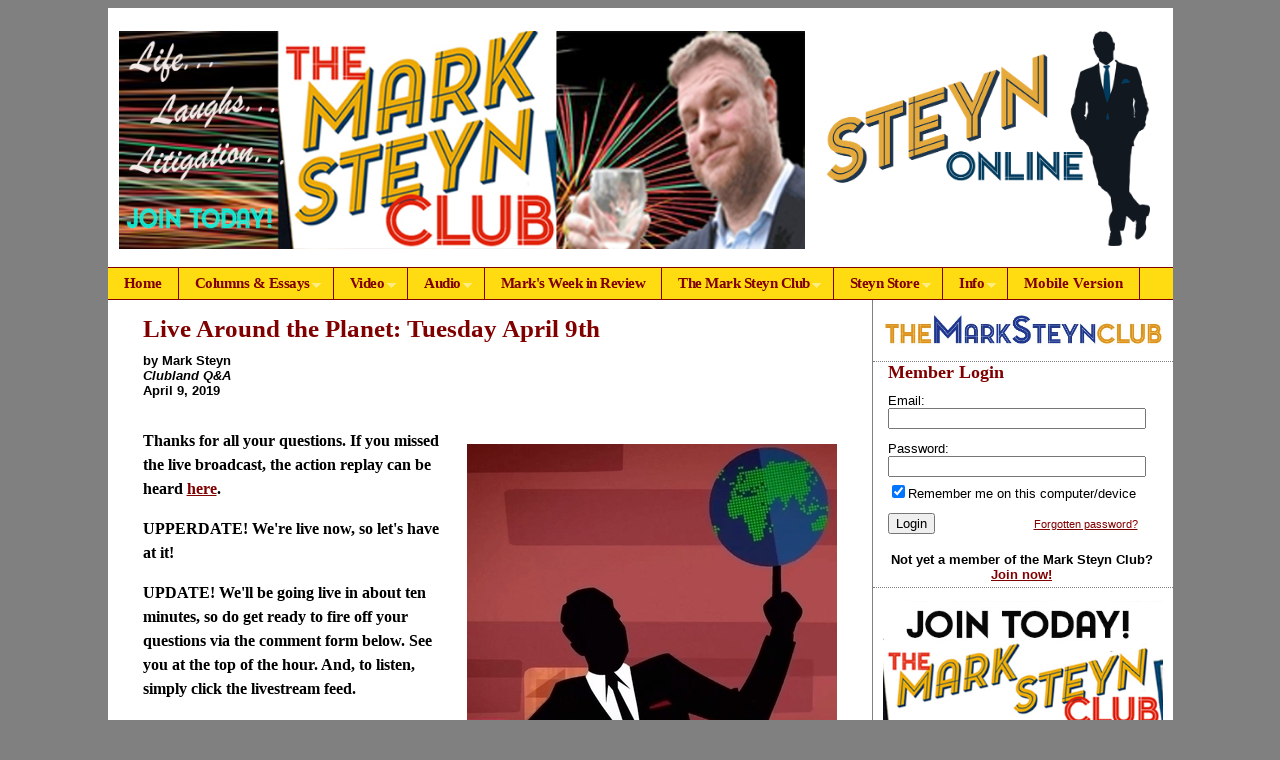

--- FILE ---
content_type: text/html; charset=UTF-8
request_url: https://www.steynonline.com/9289/live-around-the-planet-tuesday-april-9th
body_size: 14170
content:
<!DOCTYPE html>
<html>
<head>
<title>Live Around the Planet: Tuesday April 9th :: SteynOnline</title>
<meta http-equiv="Content-Type" content="text/html; charset=UTF-8" />
<meta name="description" content="Thanks for all your questions. If you missed the live broadcast, the action replay can be heard here. UPPERDATE! We're live now, so let's have at it! UPDATE! We'll be going live in about ten minutes, so do get ready to fire off your questions via the" />
<meta name="keywords" content="Clubland Q&A Live Around the Planet: Tuesday April 9th" />
<meta name="robots" content="noarchive" />
<meta name="googlebot" content="noarchive" />
<meta http-equiv="cache-control" content="no-cache" />
<meta http-equiv="pragma" content="no-cache" />

<meta property="og:site_name" content="SteynOnline" />
<meta property="og:title" content="Live Around the Planet: Tuesday April 9th" />
<meta property="og:type" content="article" />
<meta property="og:locale" content="en_US" />
<meta property="article:publisher" content="https://www.facebook.com/MarkSteynOnline/" />
<meta name="twitter:site" content="@MarkSteynOnline" />

<link rel="shortcut icon" href="https://www.steynonline.com/favicon.ico" type="image/x-icon" />
<link rel="alternate" type="application/rss+xml" href="https://www.steynonline.com/rss.xml" title="RSS feed" />

<script type="be138f35837b99263386eebc-text/javascript" src="https://ajax.googleapis.com/ajax/libs/jquery/2.2.4/jquery.min.js"></script>
<script type="be138f35837b99263386eebc-text/javascript" src="https://code.jquery.com/jquery-migrate-1.2.1.min.js"></script>
<script type="be138f35837b99263386eebc-text/javascript" src="https://code.jquery.com/ui/1.11.4/jquery-ui.min.js"></script>
<link rel="stylesheet" href="https://code.jquery.com/ui/1.11.4/themes/smoothness/jquery-ui.css">

<!-- Global site tag (gtag.js) - Google Analytics -->
<script async src="https://www.googletagmanager.com/gtag/js?id=UA-23247394-1" type="be138f35837b99263386eebc-text/javascript"></script>
<script type="be138f35837b99263386eebc-text/javascript">
  window.dataLayer = window.dataLayer || [];
  function gtag(){dataLayer.push(arguments);}
  gtag('js', new Date());

  gtag('config', 'UA-23247394-1');
</script>

<link rel="manifest" href="https://www.steynonline.com/OneSignalManifest.json">
<script src="https://cdn.onesignal.com/sdks/OneSignalSDK.js" async type="be138f35837b99263386eebc-text/javascript"></script>
<script type="be138f35837b99263386eebc-text/javascript">
var OneSignal = OneSignal || [];
OneSignal.push(["init", {
appId: "3bea5d6b-ecbc-4e17-b0a4-09860fd1c42c",
safari_web_id: "web.onesignal.auto.2510e921-2066-4b3b-be25-8e0e09bd836c",
autoRegister: true,
notifyButton: {
  enable: false
  },
welcomeNotification: {
  disable: true
}
}]);
</script>

<link rel="stylesheet" href="https://www.steynonline.com/style.css" type="text/css" />
<link rel="stylesheet" href="https://www.steynonline.com/style_print.css" type="text/css" />

<script type="be138f35837b99263386eebc-text/javascript">if (location.hash === '#print') { window.print(); }</script>

<link type="text/css" media="screen" rel="stylesheet" href="https://www.steynonline.com/includes/colorbox/colorbox.css" />
<script type="be138f35837b99263386eebc-text/javascript" src="https://www.steynonline.com/includes/colorbox/jquery.colorbox.js"></script>

<link rel="stylesheet" type="text/css" href="https://www.steynonline.com/includes/superfish/css/superfish.css" media="screen">

<style type="text/css">
<!--
.sf-menu li, .sf-menu li li {
font-family:Garamond, Times New Roman, Serif;
font-size:15px;
font-weight:bold;
text-align:left;
}
.sf-menu a {
min-width:31px;
border-right:1px solid #800000;
padding: 8px 16px;
text-decoration:none;
}
.sf-menu li li a {
border-top:1px solid #800000 !important;
color:white !important;
}
.sf-menu a, .sf-menu a:visited  { /* visited pseudo selector so IE6 applies text colour*/
color:#800000 !important;
}
.sf-menu li {
background:#FFDC11;
text-align:center;
}
.sf-menu li li {
background:#808080;
color:white;
text-align:left;
}
.sf-menu li li li { background:#808080; color:white; }
.sf-menu a:focus, .sf-menu a:hover, .sf-menu a:active {
background:black;
color:white !important;
outline:0;
}

.sf-menu li li a, .sf-menu li li a:focus, .sf-menu li li a:hover, .sf-menu li li a:active, .sf-menu li li a:visited {
color:white !important;
}
-->
</style>

<script src="https://www.steynonline.com/includes/superfish/js/superfish.js" type="be138f35837b99263386eebc-text/javascript"></script>
<script type="be138f35837b99263386eebc-text/javascript">
jQuery(function(){
jQuery('ul.sf-menu').superfish({
autoArrows:  false,
dropShadows: false
});
});
</script>

<style type="text/css">
<!--
form .formcolumn { /* column div inside form */
width: 49%;
float: left;
}

form .formcolumn:first-of-type {
margin-right: 2%; /* 2% margin after first column */
}

form .formcolumn label, form .formcolumn fieldset {
display: block;
margin-top: 2em;
margin-bottom: 3px;
}

form fieldset {
width: 98%;
-webkit-box-sizing: border-box;
-moz-box-sizing: border-box;
box-sizing: border-box;
}

form .formcolumn label:first-child, form .formcolumn fieldset:first-child { margin-top: 0; }

@media screen and (max-width: 480px) {

form .formcolumn {
width: 100%;
float: none;
}

form .formcolumn:first-of-type {
margin-right: 0; /* remove right margin from first form column */
}

form .formcolumn:nth-of-type(2) {
padding-top: 1em;
}

}
-->
</style>

<link rel="canonical" href="https://www.steynonline.com/9289/live-around-the-planet-tuesday-april-9th" />
<meta property="og:url" content="https://www.steynonline.com/9289/live-around-the-planet-tuesday-april-9th" />
<meta name="publish_date" content="2019-04-09" />

<meta name="twitter:card" content="summary_large_image" />
<meta name="twitter:title" content="Live Around the Planet: Tuesday April 9th" />
<meta name="twitter:site" content="@MarkSteynOnline" />
<meta name="twitter:image" content="https://www.steynonline.com/pics/2904.jpg" />
<meta property="og:image" content="https://www.steynonline.com/pics/2904.jpg" />
<meta name="author" content="Mark Steyn">
<meta http-equiv="content-language" content="en">
<meta name="language" content="en">
<meta http-equiv="cache-control" content="no-cache">
<meta http-equiv="pragma" content="no-cache">

<style type="text/css">
<!--
table.evenodd {
width:100%;
padding:5px 15px;
}
table.evenodd td {
vertical-align:top;
}
table.evenodd:nth-child(even) {background: #F0FFFF; }
table.evenodd:nth-child(odd) {background: #FFF5EE; }
-->
</style>

<style type="text/css">
<!--
.video-wrapper {
clear:both;
}

.video-wrapper-iframe {
  position: relative;
  width: 100%;
  aspect-ratio: 16 / 9;
}

.video-wrapper-iframe iframe {
  position: absolute;
  inset: 0;
  width: 100%;
  height: 100%;
  border: 0;
  display: block;
}

video {
height:auto;
max-width: 100% !important;
}

.table_main {
width:1065px;
background:white;
}
.content_cell {
width:100%;
padding:15px 35px 0 35px;
}
-->
</style>

<style type="text/css" media="print">
<!--
.table_main {
width:100%;
background:white;
border:none;
}
.content_cell {
padding:0;
width:100%;
}
-->
</style>

<!-- Google Tag Manager -->
<script type="be138f35837b99263386eebc-text/javascript">(function(w,d,s,l,i){w[l]=w[l]||[];w[l].push({'gtm.start':
new Date().getTime(),event:'gtm.js'});var f=d.getElementsByTagName(s)[0],
j=d.createElement(s),dl=l!='dataLayer'?'&l='+l:'';j.async=true;j.src=
'https://www.googletagmanager.com/gtm.js?id='+i+dl;f.parentNode.insertBefore(j,f);
})(window,document,'script','dataLayer','GTM-5QMDL5G');</script>
<!-- End Google Tag Manager -->

</head>

<body>

<!-- Google Tag Manager (noscript) -->
<noscript><iframe src="https://www.googletagmanager.com/ns.html?id=GTM-5QMDL5G"
height="0" width="0" style="display:none;visibility:hidden"></iframe></noscript>
<!-- End Google Tag Manager (noscript) -->

<table cellspacing="0" cellpadding="0" border="0" align="center" class="table_main">

<tr class="no_print">
<td colspan="3" width="100%" style="padding:10px 10px 5px 5px; border-bottom:1px solid #800000;">

<div style="display:table; width:100%;">

<div style="display:table-cell; width:100%; text-align:left; vertical-align:middle;">
<div style="display:inline;margin:0 0 12px 0;">
<p style="text-align: center;">
	<a href="https://www.steynonline.com/club/" target="sm"><img align="middle" alt="Image" border="0" height="218" hspace="6" src="https://www.steynonline.com/pics/7578.jpg" width="686" /></a></p></div>

</div>

<div style="display:table-cell; width:345px; vertical-align:middle;">
<a href="https://www.steynonline.com"><img src="https://www.steynonline.com/images/logo_new.png" width="325" border="0" alt="Mark Steyn" style="padding:0; margin:0 13px;width:325px; height:auto; max-width:325px;"></a>
</div>

</div>

</td>
</tr>

<tr class="no_print">
<td colspan="3" width="1067" style="background:#FFDC11; border-bottom:1px solid #800000;">
<ul class="sf-menu">
<li style="letter-spacing:-0.5px;"><a href="https://www.steynonline.com">Home</a></li>

<li style="letter-spacing:-0.5px;"><a href="https://www.steynonline.com/columns-essays">Columns &amp; Essays &nbsp;<span class="sf-sub-indicator">»</span></a>
<ul>
<li><a class="dropdown-item" href="https://www.steynonline.com/section/102/politics-current-affairs">Politics & Current Affairs</a></li>
<li><a class="dropdown-item" href="https://www.steynonline.com/section/18/steyns-song-of-the-week">Steyn's Song of the Week</a></li>
<li><a class="dropdown-item" href="https://www.steynonline.com/section/46/mark-at-the-movies">Mark at the Movies</a></li>
<li><a class="dropdown-item" href="https://www.steynonline.com/kathyshaidle/">Shaidle at the Cinema</a></li>
<li><a class="dropdown-item" href="https://www.steynonline.com/section/23/steyn-on-culture">Steyn on Culture</a></li>
<li><a class="dropdown-item" href="https://www.steynonline.com/section/71/the-war-on-free-speech">The War on Free Speech</a></li>
<li><a class="dropdown-item" href="https://www.steynonline.com/section/24/ave-atque-vale">Ave atque vale</a></li>
<li><a class="dropdown-item" href="https://www.steynonline.com/section/141/the-bachman-beat">The Bachman Beat</a></li>
<li><a class="dropdown-item" href="https://www.steynonline.com/section/132/lauras-links">Laura's Links</a></li>
<li><a class="dropdown-item" href="https://www.steynonline.com/section/152/ricks-flicks">Rick's Flicks</a></li>
<li><a class="dropdown-item" href="https://www.steynonline.com/section/33/seasons-of-steyn">Seasons of Steyn</a></li>
<li><a class="dropdown-item" href="https://www.steynonline.com/greatest-hits">Greatest Hits</a></li>
</ul>
</li>

<li style="letter-spacing:-0.5px;"><a href="https://www.steynonline.com/video">Video &nbsp;<span class="sf-sub-indicator">»</span></a>
<ul>
<li><a class="dropdown-item" href="https://www.steynonline.com/poems/">Steyn's Sunday Poems</a></li>
<li><a class="dropdown-item" href="https://www.steynonline.com/mark-steyn-show/">The Mark Steyn Show</a></li>
<li><a class="dropdown-item" href="https://www.steynonline.com/music/">Steyn's Song of the Week (Video)</a></li>
<li><a class="dropdown-item" href="https://www.steynonline.com/section/65/steyn-on-tv">Steyn on TV</a></li>
<li><a class="dropdown-item" href="https://www.steynonline.com/section/50/marks-mailbox">Mark's Mailbox</a></li>
<li><a class="dropdown-item" href="https://www.steynonline.com/section/59/steynposts">SteynPosts</a></li>
<li><a class="dropdown-item" href="https://www.steynonline.com/section/80/the-mark-steyn-weekend-show">The Mark Steyn Weekend Show</a></li>
</ul>
</li>

<li style="letter-spacing:-0.5px;"><a href="#" onclick="if (!window.__cfRLUnblockHandlers) return false; return false;" data-cf-modified-be138f35837b99263386eebc-="">Audio &nbsp;<span class="sf-sub-indicator">»</span></a>
<ul>
<li><a class="dropdown-item" href="https://www.steynonline.com/tfot/">Tales for Our Time</a></li>
<li><a class="dropdown-item" href="https://www.steynonline.com/music/">Mark's Music</a></li>
<li><a class="dropdown-item" href="https://www.steynonline.com/mark-steyn-show-audio/">The Mark Steyn Audio Show</a></li>
<li><a class="dropdown-item" href="https://www.steynonline.com/the-hundred-years-ago-show/">The 100 Years Ago Show</a></li>
<li><a class="dropdown-item" href="https://www.steynonline.com/section/97/clubland-q-a">Clubland Q&A</a></li>
<li><a class="dropdown-item" href="https://www.steynonline.com/on-the-town">On the Town</a></li>

<li style="letter-spacing:-0.5px;"><a href="https://www.steynonline.com/section/84/audio-transcripts">Audio & Transcripts &nbsp;<span class="sf-sub-indicator">»</span></a>

<ul>
<li><a class="dropdown-item" href="https://www.steynonline.com/section/119/audio-transcripts-clubland-q-a">Clubland Q&A</a></li>
<li><a class="dropdown-item" href="https://www.steynonline.com/section/90/audio-transcripts-steynposts">SteynPosts</a></li>
<li><a class="dropdown-item" href="https://www.steynonline.com/section/88/audio-transcripts-the-mark-steyn-show">The Mark Steyn Show</a></li>
<li><a class="dropdown-item" href="https://www.steynonline.com/section/89/audio-transcripts-the-mark-steyn-weekend-show">The Mark Steyn Weekend Show</a></li>
<li><a class="dropdown-item" href="https://www.steynonline.com/section/91/audio-transcripts-marks-mailbox">Mark's Mailbox</a></li>
</ul>

</li>

<li><a class="dropdown-item" href="https://www.steynonline.com/section/66/on-the-air">On the Air</a></li>
<li><a class="dropdown-item" href="https://www.steynonline.com/climate-change/">Climate Change: The Facts</a></li>
</ul>
</li>

<li style="letter-spacing:-0.5px;"><a href="https://www.steynonline.com/blog">Mark's Week in Review</a></li>

<li style="letter-spacing:-0.5px;"><a href="#" onclick="if (!window.__cfRLUnblockHandlers) return false; return false;" data-cf-modified-be138f35837b99263386eebc-="">The Mark Steyn Club &nbsp;<span class="sf-sub-indicator">»</span></a>
<ul>
<li><a class="dropdown-item" href="https://www.steynonline.com/7827/an-invitation-to-readers-listeners-and-viewers">A Message from Mark</a></li>
<li><a class="dropdown-item" href="https://www.steynonline.com/club/">Sign-Up</a></li>
<li><a class="dropdown-item" href="https://www.steynonline.com/account.php">Member Log-In</a></li>
<li><a class="dropdown-item" href="https://www.steynonline.com/club/gift-membership/">Gift Membership</a></li>
<li><a class="dropdown-item" href="https://www.steynonline.com/section/97/clubland-q-a">Clubland Q&A</a></li>
<li><a class="dropdown-item" href="https://www.steynonline.com/15362/the-clubhouse">The Clubhouse</a></li>
<li><a class="dropdown-item" href="https://www.steynonline.com/tfot/">Tales for Our Time</a></li>
<li><a class="dropdown-item" href="https://www.steynonline.com/section/84/audio-transcripts">Audio & Transcripts</a></li>
<li><a class="dropdown-item" href="https://www.steynonline.com/poems/">Steyn's Sunday Poems</a></li>
<li><a class="dropdown-item" href="https://www.steynonline.com/section/82/a-clubmans-notes">A Clubman's Notes</a></li>
</ul>
</li>

<li style="letter-spacing:-0.5px;"><a href="http://www.steynstore.com">Steyn Store &nbsp;<span class="sf-sub-indicator">»</span></a>
<ul>
<li><a class="dropdown-item" href="https://www.steynstore.com/page1.html">Mark's books</a></li>
<li><a class="dropdown-item" href="https://www.steynstore.com/page2.html">Mark's music</a></li>
<li><a class="dropdown-item" href="https://www.steynstore.com/page7.html">Special offers</a></li>
<li><a class="dropdown-item" href="https://www.steynstore.com/page3.html">T-shirts &amp; apparel</a></li>
<li><a class="dropdown-item" href="https://www.steynstore.com/page11.html">Mugs &amp; other items</a></li>
<li><a class="dropdown-item" href="https://www.steynonline.com/giftcertificate">Gift Certificates</a></li>
</ul>
</li>

<li style="letter-spacing:-0.5px;"><a href="#" onclick="if (!window.__cfRLUnblockHandlers) return false; return false;" data-cf-modified-be138f35837b99263386eebc-="">Info &nbsp;<span class="sf-sub-indicator">»</span></a>
<ul>
<li><a class="dropdown-item" href="https://www.steynonline.com/steyn-at-sea">Steyn at Sea</a></li>
<li><a class="dropdown-item" href="https://www.steynonline.com/live">Steyn Live!</a></li>
<li><a class="dropdown-item" href="https://www.steynonline.com/contact">Contact Us</a></li>
<li><a class="dropdown-item" href="https://www.steynonline.com/bio">Mark's Bio</a></li>
<li><a class="dropdown-item" href="https://www.steynonline.com/contributors">Mark's Contributors</a></li>
<li><a class="dropdown-item" href="https://www.steynonline.com/faq">FAQ</a></li>
<li><a class="dropdown-item" href="https://www.steynonline.com/lines">Lines on Steyn</a></li>
<li><a class="dropdown-item" href="https://www.steynonline.com/syndication">Licensing &amp; Permissions</a></li>
</ul>
</li>


<li><a href="/9289/live-around-the-planet-tuesday-april-9th?switch_site_version=mobile">Mobile Version</a></li>

</ul>
</td>
</tr>

<tr>
<td class="content_cell">

<a name="top"></a>
<article>
<div itemscope itemtype="http://schema.org/Article">
<div id="print_content">
<h1 itemprop="name headline" style="margin-bottom:10px;">Live Around the Planet: Tuesday April 9th</h1>

<p class="sans-serif" style="margin:10px 0 0 0;"><b>
by Mark Steyn<br>
<i>Clubland Q&A</i><br />
<time class="nocontent" datetime="2019-04-09T00:00:00" itemprop="datePublished">April 9, 2019</time></b></p>

<p style="margin:0 0 10px 0;" class="no_screen"><b>https://www.steynonline.com/9289/live-around-the-planet-tuesday-april-9th</b></p>


</div>

<!-- PLAINTEXT STRIP BEGIN -->
<table cellpadding="0" cellspacing="0" border="0" class="no_print" style="margin:10px 0 5px 0;">
<tr><script src="https://platform-api.sharethis.com/js/sharethis.js#property=6474c0105380390019971fc6&product=inline-share-buttons&source=platform" async="async" type="be138f35837b99263386eebc-text/javascript"></script>
<script type="be138f35837b99263386eebc-text/javascript">
(function waitForShareThis() {
    if (window.__sharethis__ && window.__sharethis__.config && window.__sharethis__.config['inline-share-buttons']) {
        let config = window.__sharethis__.config['inline-share-buttons'];
        config.subject = 'Live Around the Planet: Tuesday April 9th';
        window.__sharethis__.load('inline-share-buttons', config);
    } else {
        setTimeout(waitForShareThis, 100);
    }
})();
</script>

<td>
<div id="share_cell_9289" class="sharethis-inline-share-buttons" data-url="https://www.steynonline.com/9289/live-around-the-planet-tuesday-april-9th" data-title="Live Around the Planet: Tuesday April 9th" data-email-subject="Live Around the Planet: Tuesday April 9th" style="margin-top:5px;"></div>
</td>
</tr></table>

<!-- PLAINTEXT STRIP END -->

<div id="print_content_3"><div class="media" style="max-width:370px;"><div class="photo" style="max-width:370px"><p style="margin-top:0px;margin-bottom:5px;"><img src="https://www.steynonline.com/pics/large/2904.jpg" width="370" height="317" border="0" /></p>
</div></div>

<div class="article_body" itemprop="articleBody">
<p><b>Thanks for all your questions. If you missed the live broadcast, the action replay can be heard <a href="https://www.steynonline.com/9293/the-hills-arent-alive" target="_blank">here</a>.</b></p>
<p><b>UPPERDATE! We're live now, so let's have at it!</b></p>
<p><b>UPDATE! We'll be going live in about ten minutes, so do get ready to fire off your questions via the comment form below. See you at the top of the hour. And, to listen, simply click the livestream feed.</b></p>
<p>This afternoon, Tuesday, I'll be taking questions from <a href="https://www.steynonline.com/club/" target="_blank">Mark Steyn Club members</a> live around the planet in another <i>Clubland Q&A</i>. We'll kick it off at our usual hour in North America - 4pm Eastern Time - which, because some parts of the world have not yet sprung into summer, is not quite our usual time elsewhere. But it's definitely 8pm Tuesday Greenwich Mean Time - and we'll try to pin down the rest of the time zones below.</p>
<p>Last night with Tucker, I discussed the present state of the Democrat Party and two of the left's biggest stars - Bernie and AOC. Click below to watch:</p>
<p><div class="video-wrapper"><div class="video-wrapper-iframe"><iframe src="https://www.youtube.com/embed/gOuotnPP4h8" allow="accelerometer; autoplay; encrypted-media; gyroscope; picture-in-picture" allowfullscreen="" width="640" height="360" frameborder="0"></iframe></div></div></p>
<p>For today's <i>Clubland Q&A</i> I'm happy to expand on my thesis of fiscally conservative-&-socially liberal vs fiscally liberal-&-culturally conservative. But we'll also make this a <i>Clubland</i> free-for-all and take questions on absolutely anything else - from Britain's Internet clampdown to Kiwi rugger teams abandoning their names, to the right of Aussie senators to slug social justice wankers who assault them, to Boy Justin hiring my old pal (and Canada's champion libel lawyer) Julian Porter, QC to sue the Leader of the Opposition. Whatever's on your mind this afternoon, go for it!</p>
<p>Whether or not you're a member of <a href="https://www.steynonline.com/7827/an-invitation-to-readers-listeners-and-viewers" target="_blank">The Mark Steyn Club</a>, you can listen to our <i>Clubland Q&A</i> live as it happens wherever you chance to be on this turbulent earth: Club membership is required only to ask a question. So, if you've been toying with signing up as we approach our second birthday, <a href="https://www.steynonline.com/club/" target="_blank">either for a full year or a see-how-it-goes experimental quarter</a>, there's still time to do so and shoot me a head-scratcher for today's show.</p>
<p>As soon as we go live, members are welcome to log-in and submit their queries via our comment form below - and I'll answer them as-it-happens on the audio livestream that should magically appear above (or possibly below - I forget which). And, if you disagree with my response, feel free to object to it in the comments, and I'll try to address a couple of the objections as we go along.</p>
<p>So see you back here this afternoon at 4pm Eastern in North America. That's 5pm Tuesday in the Canadian Maritimes, 5.30pm in Newfoundland, 6pm for all you Uighurs in Bermuda - and, beyond the Americas, 9pm British Summer Time, 10pm in Paris, Berlin and Cairo, 11pm in Istanbul, Jerusalem and Moscow, midnight in Dubai, half-past-midnight in Teheran for all you Newfoundlanders who move to Iran for the half-hour time-zones, 1am on Wednesday morning in Islamabad, 1.30am in Delhi, 1.45am in Kathmandu for all you New Delhians who move to Nepal to enjoy the vibe of a quarter-hour time-zone, 3am in Bangkok, 4am in Singapore, 5am in Tokyo, 5.30am in Darwin for all you Nepalese who move to Australia's Northern Territory because you can't handle the quarter-hour time-zones, a 6am Wednesday breakfast in Sydney and Melbourne and a rather more civilized hour for the kippers and kedgeree in Fiji, Samoa and beyond.</p>
<p>But, whatever time it is where you are, we do hope you'll be able to join us. To listen to the livestream, simply click the "play" icon on the audio player (in certain browsers, the audio will start auto-playing). And to pose a question simply use the comment form below.</p>
<p>Oh, and don't forget to join us a couple of hours later for the concluding episode of our current <i>Tale for Our Time</i>, and the twenty-first century adventures of <a href="https://www.steynonline.com/9288/pillars-of-white-fire" target="_blank">the Aerial Board of Control</a>.</p>
</div>
<div class="article_body"><div style="background:#F5F5F5; margin:5px 0 5px 0; padding:10px 15px 10px 20px;"><hr width="50%" size=1 align="center" />

<p>On April 9, 2019 at 4:01 pm, <b>Stuart Huston</b> wrote:</p><p>Hi Mark</p>

<p>After Obama was elected, my wife and I looked into moving to Australia, but their immigration policies are quite strict, and we probably wouldn't qualify. I guess we could just go as tourists and overstay our visas, but my feeling is that if the United States does go down, there's no place in the world that's going to be pleasant to live in.</p>

<p>Do you have any advice for potential emigrees?</p><hr width="50%" size=1 align="center" />

<p>On April 9, 2019 at 4:02 pm, <b>George Pazin</b> wrote:</p><p>Hi Mark -</p>

<p>Serious topic questions:</p>

<p>- Brexit - will it happen?</p>

<p>- US corruption - will it ever be addressed?</p>

<p>More entertaining question:</p>

<p>I know you're not a fan of the overly CGI'd superhero flicks, but I personally think these and the Harry Potter books/movies are the only way to introduce the masses to the timeless themes of good versus evil, individual rights, etc. If you look at almost every movie - and I do mean the actual movies, not the drivel their stars espouse - they are almost universally conservative in message. The bad guy in the Avengers' films, Thanos, is pure Malthusian crap, yet the Avengers are looking to stand up for every individual and not sacrifice to the collective while fighting this evil. Harry Potter is much the same in its exploration of good versus evil; Neville's speech at the end of the series is downright Churchill-ian.</p>

<p>Are superhero and fantasy movies the only way remaining for the Hollywood folks to send a real message, albeit perhaps by accident?</p>

<p>Love the Q&As, tuning in now!</p><hr width="50%" size=1 align="center" />

<p>On April 9, 2019 at 4:03 pm, <b>Laura Rosen Cohen</b> wrote:</p><p>Hi Mark, what do you think about the trifecta of Jew-hating shrews in Congress? Yesterday, Ilhan Omar called Stephen Miller a white nationalist and it's all HITLER HITLER HITLER with the left on Trump. Is this the unavoidable present and future of the Democratic party? Are there Dems that can buck this Corbynish trend?</p><hr width="50%" size=1 align="center" />

<p>On April 9, 2019 at 4:04 pm, <b>Joseph Huber</b> wrote:</p><p>Hi Mark,</p>

<p>Re: The House Russian collusion "investigation".</p>

<p>Democrats in the House are subpoenaing Barr & Mueller because they are convinced the Mueller report was fixed, and they supposedly want to get to the bottom of what they know is a cover-up, yet they seem to have no interest in subpoenaing the people who were on the front line of the investigation. Since they are convinced that Barr is a Trump stooge, isn't it a bit odd that they don't want to put Comey, Rosenstein, McCabe, Strzok, Page etc. on the stand to get the REAL lowdown on Trump's corruption?</p>

<p>Your thoughts?</p>

<p>Thanks, Joe Huber</p><hr width="50%" size=1 align="center" />

<p>On April 9, 2019 at 4:08 pm, <b>Owen Morgan</b> wrote:</p><p>Define Buttigieg and enumerate its uses.</p><hr width="50%" size=1 align="center" />

<p>On April 9, 2019 at 4:10 pm, <b>James</b> wrote:</p><p>Facebook shut down the account of your fellow Canadian, Faith Goldy, branding her a "white supremacist." These companies are private and I believe should be able to make their own decisions, but I'm wondering what you think of the cultural implications of this.</p><hr width="50%" size=1 align="center" />

<p>On April 9, 2019 at 4:10 pm, <b>Toby Pilling</b> wrote:</p><p>Once the 'Online Harms' laws are enacted in the UK, I fear your 'disinformation' will soon be banned. Please post as many articles as you can in the meantime!</p><hr width="50%" size=1 align="center" />

<p>On April 9, 2019 at 4:13 pm, <b>Mark F</b> wrote:</p><p>Hi Mark,</p>

<p>Does Donald Trump fit the Fiscally Liberal, Socially Conservative mold? He is certainly no fiscal conservative.</p>

<p>Was that part of his success or was it just that he talked about immigration, the decaying Mid-West and other topics that the Elites decided were beyond debate?</p>

<p>Mark F.</p><hr width="50%" size=1 align="center" />

<p>On April 9, 2019 at 4:15 pm, <b>Beth</b> wrote:</p><p>It looks like the "progressives" are growing within the Democratic Party and have completely intimidated the so-called "moderates". They've gone full-blown socialist, pro-Corbyn,anti-Israel and antisemitic.</p>

<p>We are seeing "eviction notices" placed on Jewish students' doors at Emory University by the SJP, we are seeing Jews accused of buying politicians, and even left-wing Jews have been told to leave progressive spaces. Is it time for American Jews to be studying Modern Hebrew?</p><hr width="50%" size=1 align="center" />

<p>On April 9, 2019 at 4:16 pm, <b>Andrew</b> wrote:</p><p>Not sure if you saw the news but five NHS clinicians in Britain have resigned from the Gender Identity Development Service citing concerns that the UK government's health service is putting irreversible hormone treatments on children as young as three. Do you think the tide is turning on this?</p><hr width="50%" size=1 align="center" />

<p>On April 9, 2019 at 4:16 pm, <b>Greg Elliston</b> wrote:</p><p>I'm writing with the important question: whose fake black accent is more ridiculously and slovenly pandering AOC or HRC. Second part: why do these leftist identiarian women get away with it-oh wait, answered my own second part. Can you imagine if Nikki Haley, or Ivanka Trump tried such a stunt?</p><hr width="50%" size=1 align="center" />

<p>On April 9, 2019 at 4:20 pm, <b>Kevin Clark</b> wrote:</p><p>Hi Mark. Fiscally liberal, culturally conservative might win elections, but can it sustain a society? Won't trillion dollar deficits as far as the eye can see ultimately be just as fatal as unlimited immigration or fatherless children? You've written about the difficulty of weaning people off the welfare state. Is it possible?</p><hr width="50%" size=1 align="center" />

<p>On April 9, 2019 at 4:20 pm, <b>Allison</b> wrote:</p><p>What are your thoughts on the American granny who gave birth to her own grandchild for her gay son and his partner, and the partner's sister "donated" the egg. Isn't this just an incest salad presented as a wonderful steak dinner?</p><hr width="50%" size=1 align="center" />

<p>On April 9, 2019 at 4:23 pm, <b>Robert Stewart</b> wrote:</p><p>Supporters of social democratic states presume that individuals will continue to be granted rights. But the reality is that the central control authority can only be influenced by organized groups. This presents a fundamental challenge to the founding principles of the United States. The great failing of the leaders of our political right is that they are unaware of this reality. This leads them to campaign on their ability to manage the apparatus more efficiently than the loony left, but they are hopelessly incompetent in defending our great experiment. Do you agree, or is there another dimension to the failure of our political class?</p><hr width="50%" size=1 align="center" />

<p>On April 9, 2019 at 4:26 pm, <b>Kate Smyth</b> wrote:</p><p>"If Europe disappears... Islam will invade the world."</p>

<p>Cardinal Robert Sarah - in full Western civilisation Steyn mode - has criticised open borders, mass migration and globalism in the strongest possible terms. He has hailed Poland as a model of national sovereignty underpinned by Christianity.</p>

<p>Who is most likely to demand he be shut down for "Islamophobia" and "white nationalism": Pope Francis, IIhan Omar or Mark Zuckerberg?</p><hr width="50%" size=1 align="center" />

<p>On April 9, 2019 at 4:29 pm, <b>Mark Stillman</b> wrote:</p><p>Mark, as you have traveled around the planet have you observed a country that has shown a sliver of success in actually helping homeless/mentally ill men? I don't have faith in federal government in solving anything. But local governments are cash strapped and faith based groups can only really assist at a one to one relationship level.</p><hr width="50%" size=1 align="center" />

<p>On April 9, 2019 at 4:34 pm, <b>Brandy Edwards</b> wrote:</p><p>Hi Mark!</p>

<p>Just wondering if you had any updates on your cockwombling trial stuff from a couple weeks ago? I'm so sorry that you're going through all of this and can only imagine the stress you're under in dealing with this. There's loads of us in your corner sending lots of good thoughts and prayers your way for a good outcome. Take care!</p><hr width="50%" size=1 align="center" />

<p>On April 9, 2019 at 4:34 pm, <b>Randy Inlow</b> wrote:</p><p>Can you comment, yet, on last weeks court case. Your legal challenge updates are fascinating in a "deer in the headlights" kind of way.</p><hr width="50%" size=1 align="center" />

<p>On April 9, 2019 at 5:06 pm, <b>Fran Lavery  </b> wrote:</p><p>Mark, I just caught a terrific speech you gave to Congress on the topic of how the Left was trying to shut down the debate on climate change. They do it now with their "damn-the-torpedoes, go ahead, full speed" development of renewables, in spite of the evidence that the implementation of renewable sources of energy, to the point where non-renewable power sources will be, by their projections, eliminated by 2050, will bankrupt people.</p>

<p>You underscored the importance of being able to debate topics of science because science is never settled and it should not be entwined with politics. You also made a terrific point how it shows how weak the views and decrees emanating from these Leftists are on many topics because instead of taking on the vigorous debate and tackling opposing points of view, they have to shut you up because they are incapable of admitting their ideas are so bad.</p>

<p>This was such a powerful speech that i think I knocked over my desk chair, stood up and cheered. I think it would make a terrific campaign speech. Did you ever think of launching a gubernatorial campaign for New Hampshire someday?</p><hr width="50%" size=1 align="center" />

<p>On April 9, 2019 at 6:14 pm, <b>Owen Morgan</b> wrote:</p><p>Drat! I thought that at least I'd get to find out how his name was pronounced.</p><hr width="50%" size=1 align="center" />

<p>On April 10, 2019 at 10:48 pm, <b>Thomas Ryan</b> wrote:</p><p>Mark, I hope this query will be placed in the queue for the next " Live Around the Planet". Seems my ideas come after the event. But here goes,</p>

<p>With the question of reparations for past slavery in the US, could not one argue that the trillions spent on the awful "Great Society" be renamed reparations and be done with it?</p>

<p>I am a descendant of immigrants who came to this country and settled in non-slave states. Why should I pay for something none of my ancestors were responsible for?</p><hr width="50%" size=1 align="center" />

<p>On April 11, 2019 at 10:12 am, <b>Don Thompson</b> wrote:</p><p>Possible future topic for you to address:</p>

<p>One of the perplexing things about the Collusion narrative--</p>

<p>The minute quantity of Russian Facebook/Twitter posts (which also targeted Trump to some extent) and the immense power they supposedly had in swaying the rubes in PA and the Midwest. In contrast, virtually nothing has been said about the DNC's carefully orchestrated $100MM scam of illegal donations to Hillary that were funneled through states. That is 1000X the illegal activity by Russia This was done by the party brass, experts on election law and willing donors. It was referred to the FEC, but it hasn't resulted in fines, jail time or public repudiation by the all-seeing MSM.</p>

<p>Apparently, the Dems liked the Russian approach so much that they did the same illegal Facebook/Twitter stuff on a broader basis in the Alabama Senate election, but they were apparently successful in spreading lies about Judge Moore.</p>

<p>Democrats are sometimes fortunate in unforced errors by Republicans in nominating poor candidates--but, Democrats never seem to pay the price for the same [getting to break election laws to replace crooks in the NJ Senate or having hard blue voters simply ignore the corruption and lawlessness of others].</p><hr width="50%" size=1 align="center" />

<p>On April 22, 2019 at 5:12 pm, <b>Randy Stafford/and his wife Donna</b> wrote:</p><p>Hey, Mark, thought you'd like to tell your son that they are selling Kinder Eggs in Minnesota grocery stores now. I've seen them twice in 2 different stores in the checkout lines. But they call them "Kinder Joy" but they are egg-shaped. I had to look and they do have toys inside the chocolate. They all seemed to be Star Wars themed for some reason.</p></div>

</div>


<p style="clear:both; text-align:center;"><i>&copy; 2025 Mark Steyn Enterprises (US) Inc. All rights reserved.</i><br />
<span style="font-size:80%;">No part of this website or any of its contents may be reproduced, copied, modified or adapted, without the prior written consent of Mark Steyn Enterprises.</span></p>
<p style="text-align:center;">If you're a member of <a href="https://www.steynonline.com/club/">The Mark Steyn Club</a> and you take issue with this article, <span style="white-space:nowrap;">then have at it in our comments section.</a></p>



<p style="clear:both; margin:15px 0 20px 0; padding-top:5px; border-top:1px dotted gray; font-family:Arial,sans-serif; color:#525050; font-size:13px;"> <span style="margin:3px 0 6px 0; text-transform:lowercase; font-variant:small-caps; color:black; display:block; direction:ltr;">receive the latest by email: subscribe to steynonline's free weekly <a href="https://www.steynonline.com/list_subscribe.php">mailing list</a></span>

</p>

</div>

<span itemprop="inLanguage" style="display:none !important;">en</span>
</div>
</article>

<script language="javascript" src="https://www.steynonline.com/tracker.js?ts=MHdhR3cfVGbjlGdyFGf2ETLxETL1IDMywXO4ITO" type="be138f35837b99263386eebc-text/javascript"></script>

<div class="no_print">

<a name="comments"></a>

<a name="comment_submit"></a>
<h2 class="comment_form_header_main no_print" style="color:white; background:black; padding:3px 10px 3px 10px; margin:10px 0 10px 0; border:1px solid black;">Comment on this item (members only)</h2>
<p>Viewing and submission of reader comments is restricted to Mark Steyn Club members only. If you are not yet a member, please <a href="https://www.steynonline.com/club/">click here to join</a>. If you are already a member, please log in here:</p><h3 style="margin:0 0 10px 0;">Member Login</h3>

<form name="login_form" id="login_form" method="post" action="https://www.steynonline.com/login.php">
<table cellpadding="0" cellspacing="0" border="0" style="width:250px; max-width:100%;">
<tr>
<td><p style="margin:0; padding:0 0 12px 0;">Email:<br />
<input type="email" style="width:100%;" name="email" class="required" required /></p>
</td>
</tr>
<tr>
<td><p style="margin:0; padding:0;">Password:<br />
<input type="password" style="width:100%;" name="p" class="required" required /></p>
</td>
</tr>
<tr>
<td style="padding-top:0;"><p style="margin:5px 0 0 0;"><input type="checkbox" name="persist" value="persist" CHECKED />Remember me on this computer/device</p>
</td>
</tr>
<tr>
<td style="padding-top:12px;"><div style="display:table-cell; padding-bottom:5px;"><input type="submit" name="login" value="Login" /></div>
<div style="display:table-cell; width:100%; text-align:right; font-size:85%;"><a href="https://www.steynonline.com/login_forgot.php">Forgotten password?</a></div>
</td>
</tr>
</table>
<input type="hidden" name="login_redirect" value="https://www.steynonline.com/9289/live-around-the-planet-tuesday-april-9th" />
</form>

</div>



<img src="https://www.steynonline.com/images/clear_pix.gif" width="660" height="0" border="0" class="no_print" style="margin:0;" />


</td>

<td width="300" class="no_print" style="padding:0; border-left:1px solid gray; text-align:center;">
<div style="margin:0 0 12px 0;">
<p>
	<a href="https://www.steynonline.com/7775/an-invitation-to-readers-listeners-and-viewers" target="msc"><img align="middle" alt="Image" border="0" hspace="6" src="https://www.steynonline.com/pics/1994.jpg" style="width: 280px;" /></a></p></div>
<div style="margin:0 0 12px 0;">
<div class="right_box">
<div class="right_box_inner">

<h3 style="margin:0 0 10px 0;">Member Login</h3>

<form name="login_form" id="login_form" method="post" action="https://www.steynonline.com/login.php">
<table cellpadding="0" cellspacing="0" border="0" style="width:250px; max-width:100%;">
<tr>
<td><p style="margin:0; padding:0 0 12px 0;">Email:<br />
<input type="email" style="width:100%;" name="email" class="required" required /></p>
</td>
</tr>
<tr>
<td><p style="margin:0; padding:0;">Password:<br />
<input type="password" style="width:100%;" name="p" class="required" required /></p>
</td>
</tr>
<tr>
<td style="padding-top:0;"><p style="margin:5px 0 0 0;"><input type="checkbox" name="persist" value="persist" CHECKED />Remember me on this computer/device</p>
</td>
</tr>
<tr>
<td style="padding-top:12px;"><div style="display:table-cell; padding-bottom:5px;"><input type="submit" name="login" value="Login" /></div>
<div style="display:table-cell; width:100%; text-align:right; font-size:85%;"><a href="https://www.steynonline.com/login_forgot.php">Forgotten password?</a></div>
</td>
</tr>
</table>
<input type="hidden" name="login_redirect" value="https://www.steynonline.com/9289/live-around-the-planet-tuesday-april-9th" />
</form>
<p style="text-align:center; margin-bottom:0;"><b>Not yet a member of the Mark Steyn Club? <span style="white-space:nowrap;"><a href="https://www.steynonline.com/club/">Join now!</a></span></b></p>
</div>
</div>
</div>
<div style="margin:0 0 12px 0;">
<p>
	<a href="https://www.steynonline.com/7827/an-invitation-to-readers-listeners-and-viewers" target="_blank"><img align="middle" alt="Image" border="0" hspace="6" src="https://www.steynonline.com/pics/6007.jpg" width="280" /></a></p></div>
<div style="margin:0 0 12px 0;">
<div class="right_box">
<p class="right_box_heading"><b>Follow Mark</b></p>
<div class="right_box_inner" style="text-align:center;">
<a href="https://www.facebook.com/MarkSteynOnline" target=_blank><img src="https://www.steynonline.com/images/icons/facebook_48.png" width="42" border="0" style="margin:0;" alt="Facebook" title="Facebook"></a>&nbsp;
<a href="https://twitter.com/MarkSteynOnline" target=_blank><img src="https://www.steynonline.com/images/icons/twitter_48.png" width="42" border="0" style="margin:0;" alt="Twitter" title="Twitter"></a>&nbsp;
<a href="https://www.steynonline.com/list_subscribe.php"><img src="https://www.steynonline.com/images/icons/mailing_48.png" width="42" border="0" style="margin:0;" alt="Join Mailing List" title="Join Mailing List"></a>&nbsp;
<a href="https://www.steynonline.com/rss.xml"><img src="https://www.steynonline.com/images/icons/rss_48.png" width="42" border="0" style="margin:0;" alt="RSS Feed" title="RSS Feed"></a>
</div></div>

</div>
<div style="margin:0 0 12px 0;">
<div class="right_box">
<p class="right_box_heading"><b>Search SteynOnline.com</b></p>
<div class="right_box_inner" style="text-align:center;">
<form id="cse-search-box" action="https://www.steynonline.com/search.php" style="margin:0 0 10px 0;">
<input type="hidden" name="cx" value="008156819136653025619:9_p02drfyku" />
<input type="hidden" name="cof" value="FORID:9" />
<input type="hidden" name="ie" value="UTF-8" />
<input name="q" type="text" size="20" style="width:130px; background-color:#F5F5F5;" />
<input type="submit" name="sa" value="Search" style="font:13px Arial, sans-serif; color:black;" />
</form>
</div></div>

</div>
<div style="margin:0 0 12px 0;">
<p>
	<a href="https://www.steynstore.com/product38.html" target="_blank"><img align="middle" alt="Image" border="0" height="280" hspace="6" src="https://www.steynonline.com/pics/6520.jpg" width="280" /></a></p></div>
<div style="margin:0 0 12px 0;">
<p>
	<a href="http://www.steynstore.com/cgi-sys/cgiwrap/msteyn/sc/order.cgi?fromid=order.cgi&amp;storeid=*20d8b94cf50031447ae51bbc72a196e8a0b7&amp;cert=gift" target="_blank"><img align="middle" alt="Image" border="0" height="280" hspace="6" src="https://www.steynonline.com/pics/8986.jpg" width="280" /></a></p></div>
<div style="margin:0 0 12px 0;">
<p>
	<a href="https://www.serenade-radio.com" target="_blank"><img align="middle" alt="Image" border="0" height="280" hspace="6" src="https://www.steynonline.com/pics/3353.jpg" width="280" /></a></p></div>
<div style="margin:0 0 12px 0;">
<p>
	<a href="https://www.steynonline.com/kathyshaidle/" target="gf"><img align="middle" alt="Image" border="0" height="280" hspace="6" src="https://www.steynonline.com/pics/3006.jpg" width="280" /></a></p></div>
<div style="margin:0 0 12px 0;">
<div class="right_box">
<p class="right_box_heading"><b>Most Viewed</b></p>
<div class="right_box_inner">
<ol class="sans-serif" style="padding:0; margin:0 0 8px 15px;">
<li class="sidelink"><a href="https://www.steynonline.com/15722/the-barbarians-are-inside-and-there-are-no-gates" class="sidelink">The Barbarians Are Inside, and There Are No Gates</a></li>
<li class="sidelink"><a href="https://www.steynonline.com/15717/jobs-americans-cant-do" class="sidelink">Jobs Americans "Can't Do"</a></li>
<li class="sidelink"><a href="https://www.steynonline.com/15709/winning-the-war-losing-your-country" class="sidelink">Winning the War, Losing Your Country</a></li>
<li class="sidelink"><a href="https://www.steynonline.com/15714/live-around-the-planet-wednesday-november-12th" class="sidelink">Live Around the Planet: Wednesday November 12th</a></li>
<li class="sidelink"><a href="https://www.steynonline.com/8980/in-flanders-fields" class="sidelink">If Ye Break Faith with Us who Die...</a></li>
</ol>
</div>
</div>
</div>
<div style="margin:0 0 12px 0;">
<p>
	<a href="http://www.steynstore.com/product135.html" target="_blank"><img align="middle" alt="Image" border="0" hspace="6" src="https://www.steynonline.com/pics/1509.jpg" style="width: 280px; height: 269px;" /></a></p></div>
<div style="margin:0 0 12px 0;">
<p>
	<a href="https://www.steynonline.com/poems/" target="_blank"><img align="middle" alt="Image" border="0" height="280" hspace="6" src="https://www.steynonline.com/pics/3431.jpg" width="280" /></a></p></div>
<div style="margin:0 0 12px 0;">
<p>
	<a href="https://www.steynonline.com/8597/crtv-vs-steyn-the-verdict" target="_blank"><img align="middle" alt="Image" border="0" height="280" hspace="6" src="https://www.steynonline.com/pics/2441.jpg" width="280" /></a></p></div>
<div style="margin:0 0 12px 0;">
<p>
	<a href="https://www.steynonline.com/4199/on-the-town" target="sm"><img align="left" alt="Image" border="0" height="259" hspace="6" src="https://www.steynonline.com/pics/296.jpg" width="280" /></a></p></div>
<div style="margin:0 0 12px 0;">
<p>
	<a href="http://www.steynstore.com/product101.html" target="_blank"><img align="middle" alt="Image" border="0" hspace="6" src="https://www.steynonline.com/pics/258.jpg" style="width: 280px; height: 269px;" /></a></p></div>
<div style="margin:0 0 12px 0;">
<p>
	<a href="http://www.steynstore.com/product57.html" target="_blank"><img align="middle" alt="Image" border="0" height="280" hspace="6" src="https://www.steynonline.com/pics/8.jpg" width="280" /></a></p></div>
<div style="margin:0 0 12px 0;">
<p>
	<a href="http://www.steynstore.com/Climate-Change-The-Facts_moreinfo.html" target="_blank"><img align="middle" alt="Image" border="0" hspace="6" src="https://www.steynonline.com/pics/1305.jpg" style="width: 280px; height: 269px;" /></a></p></div>
<div style="margin:0 0 12px 0;">
<p>
	<a href="http://www.steynstore.com/product134.html" target="_blank"><img align="middle" alt="Image" border="0" height="280" hspace="6" src="https://www.steynonline.com/pics/1500.jpg" width="280" /></a></p></div>
<div style="margin:0 0 12px 0;">
<p>
	<a href="https://www.steynonline.com/mark-steyn-show/" target="_blank"><img align="middle" alt="Image" border="0" height="280" hspace="6" src="https://www.steynonline.com/pics/3588.jpg" width="280" /></a></p></div>
<div style="margin:0 0 12px 0;">
<p>
	<a href="http://www.steynstore.com/product126.html" target="gf"><img align="middle" alt="Image" border="0" height="275" hspace="6" src="https://www.steynonline.com/pics/1116.jpg" width="280" /></a></p></div>
<div style="margin:0 0 12px 0;">
<p>
	<a href="https://www.steynonline.com/the-hundred-years-ago-show/" target="_blank"><img align="middle" alt="Image" border="0" height="280" hspace="6" src="https://www.steynonline.com/pics/3577.jpg" width="280" /></a></p></div>
<div style="margin:0 0 12px 0;">
<p>
	<a href="http://www.steynstore.com/product116.html" target="_blank"><img align="left" alt="Image" border="0" hspace="6" src="https://www.steynonline.com/pics/944.jpg" width="280" /></a></p></div>
<div style="margin:0 0 12px 0;">
<table border="1" cellpadding="1" cellspacing="1" style="width: 280px;">
	<tbody>
		<tr>
			<td>
				<p>
					<a href="http://www.steynstore.com/product28.html" target="_blank"><img align="left" alt="Image" border="0" hspace="6" src="https://www.steynonline.com/pics/38.jpg" width="275" /></a></p>
			</td>
		</tr>
	</tbody>
</table>
<p>
	&nbsp;</p></div>
<div style="margin:0 0 12px 0;">
<p>
	<a href="http://www.steynstore.com/product65.html" target="_blank"><img align="middle" alt="Image" border="0" hspace="6" src="https://www.steynonline.com/pics/7.jpg" vspace="3" width="280" /></a></p></div>
<div style="margin:0 0 12px 0;">
<p>
	<a href="http://www.steynstore.com/product102.html" target="_blank"><img align="middle" alt="Image" border="0" hspace="6" src="https://www.steynonline.com/pics/280.jpg" style="width: 280px; height: 269px;" /></a></p></div>

<img src="https://www.steynonline.com/images/clear_pix.gif" width="300" height="0" border="0" style="margin:0; max-width:300px !important;" />
</td>
</tr>

<tr><td colspan="3" style="height:10px;"></td></tr>

<tr>
<td colspan="3" class="white no_print" style="background:#1F1F1F; padding:0; text-align:center; border-top:1px solid gray;">
<div style="display:inline;margin:0 0 12px 0;">
<p>
	<a href="https://www.steynonline.com/tfot/" target="sm"><img align="middle" alt="Image" border="0" hspace="6" src="https://www.steynonline.com/pics/1996.jpg" width="950" /></a></p></div>
<div style="display:inline;margin:0 0 12px 0;">
<div style="text-align: center; width: 100%">
	<p style="clear:both; text-align:center;">
		&copy; 2025 Mark Steyn Enterprises (US) Inc. All rights reserved.<br />
		<span style="font-size:80%;">No part of this website or any of its contents may be reproduced, copied, modified or adapted, without the prior written consent of Mark Steyn Enterprises.</span></p>
</div></div>

</td>
</tr>
</table>

<script src="/cdn-cgi/scripts/7d0fa10a/cloudflare-static/rocket-loader.min.js" data-cf-settings="be138f35837b99263386eebc-|49" defer></script></body>
</html>

--- FILE ---
content_type: text/css
request_url: https://www.steynonline.com/style.css
body_size: 1811
content:
.no_screen {
display: none;
}

body {
background: gray;
}

body, h4, h5, h6, p, blockquote, ul, ol, li, td, input, textarea {
font-family: Arial, sans-serif;
}

body, p, blockquote, ul, ol, li, td, input, textarea {
font-size: 13px;
}

a:link, a:visited {color:Maroon;text-decoration:underline;}
a:hover {color: #666666;text-decoration:none;}
a.img{border:0;}

h1, h1 A:link, h1 A:active, h1 A:visited {
font-family: Garamond, Times New Roman, serif;
font-size: 25px;
margin-top:0px;
color: #800000;
text-decoration: none;
}

h2, h2 A:link, h2 A:active, h2 A:visited {
font-family: Garamond, Times New Roman, serif;
font-size: 21px;
color: #800000;
}

h3, h3 A:link, h3 A:active, h3 A:visited {
font-family: Garamond, Times New Roman, serif;
font-size: 18px;
color: #800000;
}

h4, h4 A:link, h4 A:active, h4 A:visited {
font-family: Garamond, Times New Roman, serif;
font-size: 16px;
color: black;
}

td { vertical-align: top; }

ul { list-style-type: square; }

li { margin-bottom: 5px; }

.article_body, .article_body p, .article_body blockquote, .article_body td, .article_body li { 
font-family: Georgia, Times New Roman, serif;
font-size:16px;
line-height: 1.5;
}

.homepage_content, .homepage_content p, .homepage_content blockquote, .homepage_content td, .homepage_content li { 
font-size:15px;
line-height: 1.2 !important;
}

.sans-serif {
font-family:Arial, Helvetica, sans-serif !important;
font-size:13px !important;
}

.audio_wrapper {
display: block;
margin: 0 0 10px 0;
}

.right_box {
margin:0; 
border-top:1px dotted gray;
border-bottom:1px dotted gray;
}

.right_box_heading {
height:24px;
font-family:Arial,sans-serif;
font-size:14px;
text-align:left;
color:#2F4251;
padding:7px 0 0 15px;
margin:0 0 10px 0;
background:url(images/bg_temp.gif);
}

.right_box_inner {
padding:0 17px 5px 15px;
text-align:left;
}

.sidelink {
font-family:Arial,sans-serif;
font-size:small;
padding-top:0;
padding-bottom:0;
margin-top:0;
margin-bottom:3px;
color:#2F4251;
}

ul.sidelink {
list-style-type: square;
}

.sidelink A {
text-decoration: none;
color:#2F4251;
}

.sidelink A:link {
color:#2F4251;
}

.sidelink A:visited {
color:#2F4251;
}

.sidelink A:hover {
text-decoration: underline;
}

.blue_hover A, .blue_hover A:link, .blue_hover A:visited {
color: #0000FF;
text-decoration: none;
}

.red_hover, .red_hover A:link, .red_hover A:visited {
color: #800000;
text-decoration: underlined;
}

.red_hover A:hover { text-decoration: none; }

.rounded {
border-radius: 20px;
-moz-border-radius: 20px;
-webkit-border-radius: 20px;
}

.rounder {
border-radius: 30px;
-moz-border-radius: 30px;
-webkit-border-radius: 30px;
}

label.error {
padding: 1px 0 1px 0;
margin: 0;
color: red;
}

input.error, select.error {
border: 1px solid red;
}

@-moz-document url-prefix() {
input.checkbox.error {
outline: red solid 1px;
}
}

p.checkbox { margin:0px; }

p.checkbox label {
display: block;
padding-left: 15px;
text-indent: -15px;
}

p.checkbox input {
width: 13px;
height: 13px;
padding: 0;
margin:0;
vertical-align: bottom;
position: relative;
top: -1px;
*overflow: hidden;
}

input.checkbox {
margin-bottom:1px;
margin-left:0;
vertical-align: bottom;
}

.media {
float:right; padding:0; margin:15px 0 0 15px;
}

.photo {
margin-bottom:5px;display:block;
}

.photo-header {
font-family: Verdana, sans-serif;
display:block; color:black; 
font-size:11px;
background: url(images/icons/enlarge.gif) #bcbdc2 95% 50% no-repeat;
padding:2px 5px 1px 5px;
}

.photo-caption {
font-family: Arial, sans-serif;
font-size:11px;
line-height:110%;
padding:0 2px 5px 2px;
margin: 5px 0 0 0;
margin-bottom:10px;
text-align:left;
}

.photo-credit {
font-family: Arial, sans-serif;
font-size:10px;
line-height:100%;
color:#999;
margin: 3px 0 0 0;
text-align:right;
}

.register td {
padding-right:10px;
font-size:13px;
}
.register p {
margin: 1px 0 1px 0;
font-size:13px;
font-weight:normal;
}

input::-webkit-input-placeholder { color:gray; }
input:-moz-placeholder { color:gray; }

.white {
color: white !important;
}
.white a:link, .white a:visited {
color: #FFCC00; !important;
}

ul.bulletless-para { margin:10px 0; padding:5px 0; list-style:none; }
ul.bulletless-para li { margin:0; padding:0; list-style:none; }


.insideitem { 
	font: normal 13px Arial, Helvetica, sans-serif;
}


.intro { 
	font: normal 14pt/110% Garamond, "Times New Roman";
	color: Black;
}

.signoff {
	font: normal 12pt/120% Garamond, "Times New Roman";
	color: Maroon;	
}

.readersignoff {
	font: bold 10pt/120% Arial;
	color: Black;
	text-align: right;
	float: right;	
}

.quote {
	font: italic 12pt/110% Garamond, "Times New Roman";
	color:Black;	
}

.indentblock {
	margin: 0px 20px 0px 20px;
}


a.link-button, .link-button {
font-family: Helvetica, Arial, sans-serif;
font-weight: bold;
font-size: 125%;
color: white;
padding: 1em 1.5em;
text-decoration: none;
text-transform: uppercase;
border-radius: 4px;
display:block;
cursor: pointer;
}

a.green-button, .green-button { background-color: #85bf31; }
a.green-button:link, .green-button:link {  color: white; background-color: #85bf31; }
a.green-button:active, .green-button:active {  background-color: #85bf31; }
a.green-button:visited, .green-button:visited { background-color: #85bf31; }
a.green-button:hover, .green-button:hover { color: white; background-color: #7db32e; }

a.negative-button, .negative-button { background-color: #ffffff; color: #848484; border: 2px solid #848484;  }
a.negative-button:link, .negative-button:link { background-color: #ffffff; color: #848484; border: 2px solid #848484;  }
a.negative-button:active, .negative-button:active {  background-color: #ffffff; color: #848484; border: 2px solid #848484; }
a.negative-button:visited, .negative-button:visited { background-color: #ffffff; color: #848484; border: 2px solid #848484; }
a.negative-button:hover, .negative-button:hover { color: red; background-color: #ffffff; border: 2px solid red; }


span.MSinsideitem, .MSinsideitem, p .MSinsideitem { 
	font: normal 13px Arial, Helvetica, sans-serif;
}

span.MSinsideitemMaroon, .MSinsideitemMaroon, p .MSinsideitemMaroon { 
	font: normal 13px Arial, Helvetica, sans-serif;
	color: Maroon;
}

span.MSintro, .MSintro { 
	font: italic 14pt/110% Garamond, "Times New Roman";
	color: Black;
	margin-bottom: 12px;
}

span.MSintro_normal, .MSintro_normal { 
	font: normal 14pt/110% Garamond, "Times New Roman";
	color: Black;
}

span.MSsignoff, span.MSdateline, .MSsignoff, .MSdateline {
	font: normal 12pt/120% Garamond, "Times New Roman";
	color: Maroon;	
}

span.MSpublication, .MSpublication {
	font: italic 14pt/120% Garamond, "Times New Roman";
	color: Maroon;	
}

span.MSmarksays, .MSmarksays, .blog_more{
	font: normal 12pt/120% Garamond, "Times New Roman";
	color: Black;	
}


span.MSmarksaysArial, .MSmarksaysArial {
	font: normal 11pt/120% Arial;
	color: Black;	
}

span.MSALLCAPS {
	text-transform: uppercase;
}

span.MSreadersignoff, .MSreadersignoff {
	font: bold 10pt/120% Arial;
	color: Black;
	text-align: right;
	float: right;
	clear: left;
	width: 100%;	
	margin-bottom: 15px;	
}

span.MSreadersignoffLeft, .MSreadersignoffLeft {
	font: bold 10pt/120% Arial;
	color: Black;
	text-align: left;
	float: left;
	clear: right; 
	width: 100%;	
	margin-bottom: 15px;	
}

span.MSquote, .MSquote {
	font: italic 12pt/120% Garamond, "Times New Roman";
	color:Black;	
}

span.MSindentblock, .MSindentblock {
	font: italic 10pt/120% Arial;
	margin: 5px 30px 12px 30px;
}

span.MSindentblockGaramond, .MSindentblockGaramond {
	font: normal 12pt/120% Garamond, "Times New Roman";
	margin: 5px 30px 5px 30px;
}

span.MSsubhead5, .MSsubhead5 {
	font: bold 18pt Garamond, "Times New Roman";
	color: Maroon;
	margin: 5px 0 3px 0;
}

span.MSsubhead4, .MSsubhead4 {
	font: bold 14pt Garamond, "Times New Roman";
	color: Maroon;		
	margin: 3px 0 3px 0;
}

span.MSsubhead3, .MSsubhead3 {
	font: normal 14pt Garamond, "Times New Roman";
	color: Maroon;		
	margin: 3px 0 3px 0;
}

span.MSsubhead2, .MSsubhead2 {
	font: normal 12pt Garamond, "Times New Roman";
	color: Black;		
	margin: 3px 0 3px 0;
}

span.MSsubhead4Italics, .MSsubhead4Italics {
	font: bold 14pt Garamond, "Times New Roman";
	font-style: italic;
	color: Maroon;		
	margin: 3px 0 3px 0;
}

span.MS_italics, .MS_italics, span.MSitalics, .MSitalics {
	font-style: italic; 
}

span.MSbookdate, .MSbookdate {
	font: normal 10pt/120% Garamond, "Times New Roman";
	color: Black;	
}

img {
max-width:100%;
height:auto;
}
